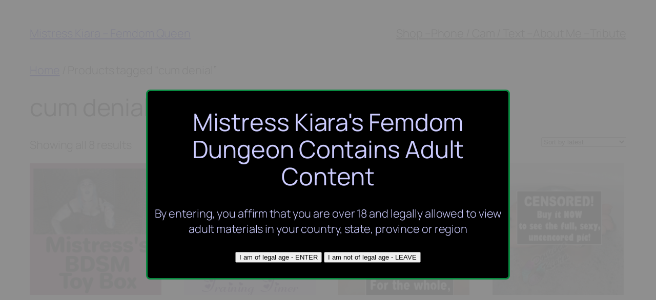

--- FILE ---
content_type: text/html; charset=UTF-8
request_url: https://queenfemdom.com/index.php/product-tag/cum-denial/
body_size: 15244
content:
<!DOCTYPE html>
<html lang="en-US">
<head>
	<meta charset="UTF-8" />
	<meta name="viewport" content="width=device-width, initial-scale=1" />
<meta name='robots' content='max-image-preview:large' />
	<style>img:is([sizes="auto" i], [sizes^="auto," i]) { contain-intrinsic-size: 3000px 1500px }</style>
	<title>cum denial &#8211; Mistress Kiara &#8211; Femdom Queen</title>
<link rel="alternate" type="application/rss+xml" title="Mistress Kiara - Femdom Queen &raquo; Feed" href="https://queenfemdom.com/index.php/feed/" />
<link rel="alternate" type="application/rss+xml" title="Mistress Kiara - Femdom Queen &raquo; Comments Feed" href="https://queenfemdom.com/index.php/comments/feed/" />
<link rel="alternate" type="application/rss+xml" title="Mistress Kiara - Femdom Queen &raquo; cum denial Tag Feed" href="https://queenfemdom.com/index.php/product-tag/cum-denial/feed/" />
<script>
window._wpemojiSettings = {"baseUrl":"https:\/\/s.w.org\/images\/core\/emoji\/16.0.1\/72x72\/","ext":".png","svgUrl":"https:\/\/s.w.org\/images\/core\/emoji\/16.0.1\/svg\/","svgExt":".svg","source":{"concatemoji":"https:\/\/queenfemdom.com\/wp-includes\/js\/wp-emoji-release.min.js?ver=6.8.3"}};
/*! This file is auto-generated */
!function(s,n){var o,i,e;function c(e){try{var t={supportTests:e,timestamp:(new Date).valueOf()};sessionStorage.setItem(o,JSON.stringify(t))}catch(e){}}function p(e,t,n){e.clearRect(0,0,e.canvas.width,e.canvas.height),e.fillText(t,0,0);var t=new Uint32Array(e.getImageData(0,0,e.canvas.width,e.canvas.height).data),a=(e.clearRect(0,0,e.canvas.width,e.canvas.height),e.fillText(n,0,0),new Uint32Array(e.getImageData(0,0,e.canvas.width,e.canvas.height).data));return t.every(function(e,t){return e===a[t]})}function u(e,t){e.clearRect(0,0,e.canvas.width,e.canvas.height),e.fillText(t,0,0);for(var n=e.getImageData(16,16,1,1),a=0;a<n.data.length;a++)if(0!==n.data[a])return!1;return!0}function f(e,t,n,a){switch(t){case"flag":return n(e,"\ud83c\udff3\ufe0f\u200d\u26a7\ufe0f","\ud83c\udff3\ufe0f\u200b\u26a7\ufe0f")?!1:!n(e,"\ud83c\udde8\ud83c\uddf6","\ud83c\udde8\u200b\ud83c\uddf6")&&!n(e,"\ud83c\udff4\udb40\udc67\udb40\udc62\udb40\udc65\udb40\udc6e\udb40\udc67\udb40\udc7f","\ud83c\udff4\u200b\udb40\udc67\u200b\udb40\udc62\u200b\udb40\udc65\u200b\udb40\udc6e\u200b\udb40\udc67\u200b\udb40\udc7f");case"emoji":return!a(e,"\ud83e\udedf")}return!1}function g(e,t,n,a){var r="undefined"!=typeof WorkerGlobalScope&&self instanceof WorkerGlobalScope?new OffscreenCanvas(300,150):s.createElement("canvas"),o=r.getContext("2d",{willReadFrequently:!0}),i=(o.textBaseline="top",o.font="600 32px Arial",{});return e.forEach(function(e){i[e]=t(o,e,n,a)}),i}function t(e){var t=s.createElement("script");t.src=e,t.defer=!0,s.head.appendChild(t)}"undefined"!=typeof Promise&&(o="wpEmojiSettingsSupports",i=["flag","emoji"],n.supports={everything:!0,everythingExceptFlag:!0},e=new Promise(function(e){s.addEventListener("DOMContentLoaded",e,{once:!0})}),new Promise(function(t){var n=function(){try{var e=JSON.parse(sessionStorage.getItem(o));if("object"==typeof e&&"number"==typeof e.timestamp&&(new Date).valueOf()<e.timestamp+604800&&"object"==typeof e.supportTests)return e.supportTests}catch(e){}return null}();if(!n){if("undefined"!=typeof Worker&&"undefined"!=typeof OffscreenCanvas&&"undefined"!=typeof URL&&URL.createObjectURL&&"undefined"!=typeof Blob)try{var e="postMessage("+g.toString()+"("+[JSON.stringify(i),f.toString(),p.toString(),u.toString()].join(",")+"));",a=new Blob([e],{type:"text/javascript"}),r=new Worker(URL.createObjectURL(a),{name:"wpTestEmojiSupports"});return void(r.onmessage=function(e){c(n=e.data),r.terminate(),t(n)})}catch(e){}c(n=g(i,f,p,u))}t(n)}).then(function(e){for(var t in e)n.supports[t]=e[t],n.supports.everything=n.supports.everything&&n.supports[t],"flag"!==t&&(n.supports.everythingExceptFlag=n.supports.everythingExceptFlag&&n.supports[t]);n.supports.everythingExceptFlag=n.supports.everythingExceptFlag&&!n.supports.flag,n.DOMReady=!1,n.readyCallback=function(){n.DOMReady=!0}}).then(function(){return e}).then(function(){var e;n.supports.everything||(n.readyCallback(),(e=n.source||{}).concatemoji?t(e.concatemoji):e.wpemoji&&e.twemoji&&(t(e.twemoji),t(e.wpemoji)))}))}((window,document),window._wpemojiSettings);
</script>
<style id='wp-block-site-title-inline-css'>
.wp-block-site-title{box-sizing:border-box}.wp-block-site-title :where(a){color:inherit;font-family:inherit;font-size:inherit;font-style:inherit;font-weight:inherit;letter-spacing:inherit;line-height:inherit;text-decoration:inherit}
</style>
<style id='wp-block-navigation-link-inline-css'>
.wp-block-navigation .wp-block-navigation-item__label{overflow-wrap:break-word}.wp-block-navigation .wp-block-navigation-item__description{display:none}.link-ui-tools{border-top:1px solid #f0f0f0;padding:8px}.link-ui-block-inserter{padding-top:8px}.link-ui-block-inserter__back{margin-left:8px;text-transform:uppercase}
</style>
<link rel='stylesheet' id='wp-block-navigation-css' href='https://queenfemdom.com/wp-includes/blocks/navigation/style.min.css?ver=6.8.3' media='all' />
<style id='wp-block-group-inline-css'>
.wp-block-group{box-sizing:border-box}:where(.wp-block-group.wp-block-group-is-layout-constrained){position:relative}
</style>
<link rel='stylesheet' id='woocommerce-layout-css' href='https://queenfemdom.com/wp-content/plugins/woocommerce/assets/css/woocommerce-layout.css?ver=9.5.1' media='all' />
<link rel='stylesheet' id='woocommerce-smallscreen-css' href='https://queenfemdom.com/wp-content/plugins/woocommerce/assets/css/woocommerce-smallscreen.css?ver=9.5.1' media='only screen and (max-width: 768px)' />
<link rel='stylesheet' id='woocommerce-general-css' href='https://queenfemdom.com/wp-content/plugins/woocommerce/assets/css/woocommerce.css?ver=9.5.1' media='all' />
<link rel='stylesheet' id='woocommerce-blocktheme-css' href='https://queenfemdom.com/wp-content/plugins/woocommerce/assets/css/woocommerce-blocktheme.css?ver=9.5.1' media='all' />
<style id='woocommerce-inline-inline-css'>
.woocommerce form .form-row .required { visibility: visible; }
.woocommerce form .form-row .required { visibility: visible; }
</style>
<style id='wp-block-site-logo-inline-css'>
.wp-block-site-logo{box-sizing:border-box;line-height:0}.wp-block-site-logo a{display:inline-block;line-height:0}.wp-block-site-logo.is-default-size img{height:auto;width:120px}.wp-block-site-logo img{height:auto;max-width:100%}.wp-block-site-logo a,.wp-block-site-logo img{border-radius:inherit}.wp-block-site-logo.aligncenter{margin-left:auto;margin-right:auto;text-align:center}:root :where(.wp-block-site-logo.is-style-rounded){border-radius:9999px}
</style>
<style id='wp-block-site-tagline-inline-css'>
.wp-block-site-tagline{box-sizing:border-box}
</style>
<style id='wp-block-spacer-inline-css'>
.wp-block-spacer{clear:both}
</style>
<style id='wp-block-columns-inline-css'>
.wp-block-columns{align-items:normal!important;box-sizing:border-box;display:flex;flex-wrap:wrap!important}@media (min-width:782px){.wp-block-columns{flex-wrap:nowrap!important}}.wp-block-columns.are-vertically-aligned-top{align-items:flex-start}.wp-block-columns.are-vertically-aligned-center{align-items:center}.wp-block-columns.are-vertically-aligned-bottom{align-items:flex-end}@media (max-width:781px){.wp-block-columns:not(.is-not-stacked-on-mobile)>.wp-block-column{flex-basis:100%!important}}@media (min-width:782px){.wp-block-columns:not(.is-not-stacked-on-mobile)>.wp-block-column{flex-basis:0;flex-grow:1}.wp-block-columns:not(.is-not-stacked-on-mobile)>.wp-block-column[style*=flex-basis]{flex-grow:0}}.wp-block-columns.is-not-stacked-on-mobile{flex-wrap:nowrap!important}.wp-block-columns.is-not-stacked-on-mobile>.wp-block-column{flex-basis:0;flex-grow:1}.wp-block-columns.is-not-stacked-on-mobile>.wp-block-column[style*=flex-basis]{flex-grow:0}:where(.wp-block-columns){margin-bottom:1.75em}:where(.wp-block-columns.has-background){padding:1.25em 2.375em}.wp-block-column{flex-grow:1;min-width:0;overflow-wrap:break-word;word-break:break-word}.wp-block-column.is-vertically-aligned-top{align-self:flex-start}.wp-block-column.is-vertically-aligned-center{align-self:center}.wp-block-column.is-vertically-aligned-bottom{align-self:flex-end}.wp-block-column.is-vertically-aligned-stretch{align-self:stretch}.wp-block-column.is-vertically-aligned-bottom,.wp-block-column.is-vertically-aligned-center,.wp-block-column.is-vertically-aligned-top{width:100%}
</style>
<style id='wp-block-page-list-inline-css'>
.wp-block-navigation .wp-block-page-list{align-items:var(--navigation-layout-align,initial);background-color:inherit;display:flex;flex-direction:var(--navigation-layout-direction,initial);flex-wrap:var(--navigation-layout-wrap,wrap);justify-content:var(--navigation-layout-justify,initial)}.wp-block-navigation .wp-block-navigation-item{background-color:inherit}.wp-block-page-list{box-sizing:border-box}
</style>
<style id='wp-block-paragraph-inline-css'>
.is-small-text{font-size:.875em}.is-regular-text{font-size:1em}.is-large-text{font-size:2.25em}.is-larger-text{font-size:3em}.has-drop-cap:not(:focus):first-letter{float:left;font-size:8.4em;font-style:normal;font-weight:100;line-height:.68;margin:.05em .1em 0 0;text-transform:uppercase}body.rtl .has-drop-cap:not(:focus):first-letter{float:none;margin-left:.1em}p.has-drop-cap.has-background{overflow:hidden}:root :where(p.has-background){padding:1.25em 2.375em}:where(p.has-text-color:not(.has-link-color)) a{color:inherit}p.has-text-align-left[style*="writing-mode:vertical-lr"],p.has-text-align-right[style*="writing-mode:vertical-rl"]{rotate:180deg}
</style>
<style id='wp-emoji-styles-inline-css'>

	img.wp-smiley, img.emoji {
		display: inline !important;
		border: none !important;
		box-shadow: none !important;
		height: 1em !important;
		width: 1em !important;
		margin: 0 0.07em !important;
		vertical-align: -0.1em !important;
		background: none !important;
		padding: 0 !important;
	}
</style>
<style id='wp-block-library-inline-css'>
:root{--wp-admin-theme-color:#007cba;--wp-admin-theme-color--rgb:0,124,186;--wp-admin-theme-color-darker-10:#006ba1;--wp-admin-theme-color-darker-10--rgb:0,107,161;--wp-admin-theme-color-darker-20:#005a87;--wp-admin-theme-color-darker-20--rgb:0,90,135;--wp-admin-border-width-focus:2px;--wp-block-synced-color:#7a00df;--wp-block-synced-color--rgb:122,0,223;--wp-bound-block-color:var(--wp-block-synced-color)}@media (min-resolution:192dpi){:root{--wp-admin-border-width-focus:1.5px}}.wp-element-button{cursor:pointer}:root{--wp--preset--font-size--normal:16px;--wp--preset--font-size--huge:42px}:root .has-very-light-gray-background-color{background-color:#eee}:root .has-very-dark-gray-background-color{background-color:#313131}:root .has-very-light-gray-color{color:#eee}:root .has-very-dark-gray-color{color:#313131}:root .has-vivid-green-cyan-to-vivid-cyan-blue-gradient-background{background:linear-gradient(135deg,#00d084,#0693e3)}:root .has-purple-crush-gradient-background{background:linear-gradient(135deg,#34e2e4,#4721fb 50%,#ab1dfe)}:root .has-hazy-dawn-gradient-background{background:linear-gradient(135deg,#faaca8,#dad0ec)}:root .has-subdued-olive-gradient-background{background:linear-gradient(135deg,#fafae1,#67a671)}:root .has-atomic-cream-gradient-background{background:linear-gradient(135deg,#fdd79a,#004a59)}:root .has-nightshade-gradient-background{background:linear-gradient(135deg,#330968,#31cdcf)}:root .has-midnight-gradient-background{background:linear-gradient(135deg,#020381,#2874fc)}.has-regular-font-size{font-size:1em}.has-larger-font-size{font-size:2.625em}.has-normal-font-size{font-size:var(--wp--preset--font-size--normal)}.has-huge-font-size{font-size:var(--wp--preset--font-size--huge)}.has-text-align-center{text-align:center}.has-text-align-left{text-align:left}.has-text-align-right{text-align:right}#end-resizable-editor-section{display:none}.aligncenter{clear:both}.items-justified-left{justify-content:flex-start}.items-justified-center{justify-content:center}.items-justified-right{justify-content:flex-end}.items-justified-space-between{justify-content:space-between}.screen-reader-text{border:0;clip-path:inset(50%);height:1px;margin:-1px;overflow:hidden;padding:0;position:absolute;width:1px;word-wrap:normal!important}.screen-reader-text:focus{background-color:#ddd;clip-path:none;color:#444;display:block;font-size:1em;height:auto;left:5px;line-height:normal;padding:15px 23px 14px;text-decoration:none;top:5px;width:auto;z-index:100000}html :where(.has-border-color){border-style:solid}html :where([style*=border-top-color]){border-top-style:solid}html :where([style*=border-right-color]){border-right-style:solid}html :where([style*=border-bottom-color]){border-bottom-style:solid}html :where([style*=border-left-color]){border-left-style:solid}html :where([style*=border-width]){border-style:solid}html :where([style*=border-top-width]){border-top-style:solid}html :where([style*=border-right-width]){border-right-style:solid}html :where([style*=border-bottom-width]){border-bottom-style:solid}html :where([style*=border-left-width]){border-left-style:solid}html :where(img[class*=wp-image-]){height:auto;max-width:100%}:where(figure){margin:0 0 1em}html :where(.is-position-sticky){--wp-admin--admin-bar--position-offset:var(--wp-admin--admin-bar--height,0px)}@media screen and (max-width:600px){html :where(.is-position-sticky){--wp-admin--admin-bar--position-offset:0px}}
</style>
<style id='global-styles-inline-css'>
:root{--wp--preset--aspect-ratio--square: 1;--wp--preset--aspect-ratio--4-3: 4/3;--wp--preset--aspect-ratio--3-4: 3/4;--wp--preset--aspect-ratio--3-2: 3/2;--wp--preset--aspect-ratio--2-3: 2/3;--wp--preset--aspect-ratio--16-9: 16/9;--wp--preset--aspect-ratio--9-16: 9/16;--wp--preset--color--black: #000000;--wp--preset--color--cyan-bluish-gray: #abb8c3;--wp--preset--color--white: #ffffff;--wp--preset--color--pale-pink: #f78da7;--wp--preset--color--vivid-red: #cf2e2e;--wp--preset--color--luminous-vivid-orange: #ff6900;--wp--preset--color--luminous-vivid-amber: #fcb900;--wp--preset--color--light-green-cyan: #7bdcb5;--wp--preset--color--vivid-green-cyan: #00d084;--wp--preset--color--pale-cyan-blue: #8ed1fc;--wp--preset--color--vivid-cyan-blue: #0693e3;--wp--preset--color--vivid-purple: #9b51e0;--wp--preset--color--base: #FFFFFF;--wp--preset--color--contrast: #111111;--wp--preset--color--accent-1: #FFEE58;--wp--preset--color--accent-2: #F6CFF4;--wp--preset--color--accent-3: #503AA8;--wp--preset--color--accent-4: #686868;--wp--preset--color--accent-5: #FBFAF3;--wp--preset--color--accent-6: color-mix(in srgb, currentColor 20%, transparent);--wp--preset--gradient--vivid-cyan-blue-to-vivid-purple: linear-gradient(135deg,rgba(6,147,227,1) 0%,rgb(155,81,224) 100%);--wp--preset--gradient--light-green-cyan-to-vivid-green-cyan: linear-gradient(135deg,rgb(122,220,180) 0%,rgb(0,208,130) 100%);--wp--preset--gradient--luminous-vivid-amber-to-luminous-vivid-orange: linear-gradient(135deg,rgba(252,185,0,1) 0%,rgba(255,105,0,1) 100%);--wp--preset--gradient--luminous-vivid-orange-to-vivid-red: linear-gradient(135deg,rgba(255,105,0,1) 0%,rgb(207,46,46) 100%);--wp--preset--gradient--very-light-gray-to-cyan-bluish-gray: linear-gradient(135deg,rgb(238,238,238) 0%,rgb(169,184,195) 100%);--wp--preset--gradient--cool-to-warm-spectrum: linear-gradient(135deg,rgb(74,234,220) 0%,rgb(151,120,209) 20%,rgb(207,42,186) 40%,rgb(238,44,130) 60%,rgb(251,105,98) 80%,rgb(254,248,76) 100%);--wp--preset--gradient--blush-light-purple: linear-gradient(135deg,rgb(255,206,236) 0%,rgb(152,150,240) 100%);--wp--preset--gradient--blush-bordeaux: linear-gradient(135deg,rgb(254,205,165) 0%,rgb(254,45,45) 50%,rgb(107,0,62) 100%);--wp--preset--gradient--luminous-dusk: linear-gradient(135deg,rgb(255,203,112) 0%,rgb(199,81,192) 50%,rgb(65,88,208) 100%);--wp--preset--gradient--pale-ocean: linear-gradient(135deg,rgb(255,245,203) 0%,rgb(182,227,212) 50%,rgb(51,167,181) 100%);--wp--preset--gradient--electric-grass: linear-gradient(135deg,rgb(202,248,128) 0%,rgb(113,206,126) 100%);--wp--preset--gradient--midnight: linear-gradient(135deg,rgb(2,3,129) 0%,rgb(40,116,252) 100%);--wp--preset--font-size--small: 0.875rem;--wp--preset--font-size--medium: clamp(1rem, 1rem + ((1vw - 0.2rem) * 0.196), 1.125rem);--wp--preset--font-size--large: clamp(1.125rem, 1.125rem + ((1vw - 0.2rem) * 0.392), 1.375rem);--wp--preset--font-size--x-large: clamp(1.75rem, 1.75rem + ((1vw - 0.2rem) * 0.392), 2rem);--wp--preset--font-size--xx-large: clamp(2.15rem, 2.15rem + ((1vw - 0.2rem) * 1.333), 3rem);--wp--preset--font-family--manrope: Manrope, sans-serif;--wp--preset--font-family--fira-code: "Fira Code", monospace;--wp--preset--font-family--inter: "Inter", sans-serif;--wp--preset--font-family--cardo: Cardo;--wp--preset--spacing--20: 10px;--wp--preset--spacing--30: 20px;--wp--preset--spacing--40: 30px;--wp--preset--spacing--50: clamp(30px, 5vw, 50px);--wp--preset--spacing--60: clamp(30px, 7vw, 70px);--wp--preset--spacing--70: clamp(50px, 7vw, 90px);--wp--preset--spacing--80: clamp(70px, 10vw, 140px);--wp--preset--shadow--natural: 6px 6px 9px rgba(0, 0, 0, 0.2);--wp--preset--shadow--deep: 12px 12px 50px rgba(0, 0, 0, 0.4);--wp--preset--shadow--sharp: 6px 6px 0px rgba(0, 0, 0, 0.2);--wp--preset--shadow--outlined: 6px 6px 0px -3px rgba(255, 255, 255, 1), 6px 6px rgba(0, 0, 0, 1);--wp--preset--shadow--crisp: 6px 6px 0px rgba(0, 0, 0, 1);}:root { --wp--style--global--content-size: 645px;--wp--style--global--wide-size: 1340px; }:where(body) { margin: 0; }.wp-site-blocks { padding-top: var(--wp--style--root--padding-top); padding-bottom: var(--wp--style--root--padding-bottom); }.has-global-padding { padding-right: var(--wp--style--root--padding-right); padding-left: var(--wp--style--root--padding-left); }.has-global-padding > .alignfull { margin-right: calc(var(--wp--style--root--padding-right) * -1); margin-left: calc(var(--wp--style--root--padding-left) * -1); }.has-global-padding :where(:not(.alignfull.is-layout-flow) > .has-global-padding:not(.wp-block-block, .alignfull)) { padding-right: 0; padding-left: 0; }.has-global-padding :where(:not(.alignfull.is-layout-flow) > .has-global-padding:not(.wp-block-block, .alignfull)) > .alignfull { margin-left: 0; margin-right: 0; }.wp-site-blocks > .alignleft { float: left; margin-right: 2em; }.wp-site-blocks > .alignright { float: right; margin-left: 2em; }.wp-site-blocks > .aligncenter { justify-content: center; margin-left: auto; margin-right: auto; }:where(.wp-site-blocks) > * { margin-block-start: 1.2rem; margin-block-end: 0; }:where(.wp-site-blocks) > :first-child { margin-block-start: 0; }:where(.wp-site-blocks) > :last-child { margin-block-end: 0; }:root { --wp--style--block-gap: 1.2rem; }:root :where(.is-layout-flow) > :first-child{margin-block-start: 0;}:root :where(.is-layout-flow) > :last-child{margin-block-end: 0;}:root :where(.is-layout-flow) > *{margin-block-start: 1.2rem;margin-block-end: 0;}:root :where(.is-layout-constrained) > :first-child{margin-block-start: 0;}:root :where(.is-layout-constrained) > :last-child{margin-block-end: 0;}:root :where(.is-layout-constrained) > *{margin-block-start: 1.2rem;margin-block-end: 0;}:root :where(.is-layout-flex){gap: 1.2rem;}:root :where(.is-layout-grid){gap: 1.2rem;}.is-layout-flow > .alignleft{float: left;margin-inline-start: 0;margin-inline-end: 2em;}.is-layout-flow > .alignright{float: right;margin-inline-start: 2em;margin-inline-end: 0;}.is-layout-flow > .aligncenter{margin-left: auto !important;margin-right: auto !important;}.is-layout-constrained > .alignleft{float: left;margin-inline-start: 0;margin-inline-end: 2em;}.is-layout-constrained > .alignright{float: right;margin-inline-start: 2em;margin-inline-end: 0;}.is-layout-constrained > .aligncenter{margin-left: auto !important;margin-right: auto !important;}.is-layout-constrained > :where(:not(.alignleft):not(.alignright):not(.alignfull)){max-width: var(--wp--style--global--content-size);margin-left: auto !important;margin-right: auto !important;}.is-layout-constrained > .alignwide{max-width: var(--wp--style--global--wide-size);}body .is-layout-flex{display: flex;}.is-layout-flex{flex-wrap: wrap;align-items: center;}.is-layout-flex > :is(*, div){margin: 0;}body .is-layout-grid{display: grid;}.is-layout-grid > :is(*, div){margin: 0;}body{background-color: var(--wp--preset--color--base);color: var(--wp--preset--color--contrast);font-family: var(--wp--preset--font-family--manrope);font-size: var(--wp--preset--font-size--large);font-weight: 300;letter-spacing: -0.1px;line-height: 1.4;--wp--style--root--padding-top: 0px;--wp--style--root--padding-right: var(--wp--preset--spacing--50);--wp--style--root--padding-bottom: 0px;--wp--style--root--padding-left: var(--wp--preset--spacing--50);}a:where(:not(.wp-element-button)){color: currentColor;text-decoration: underline;}:root :where(a:where(:not(.wp-element-button)):hover){text-decoration: none;}h1, h2, h3, h4, h5, h6{font-weight: 400;letter-spacing: -0.1px;line-height: 1.125;}h1{font-size: var(--wp--preset--font-size--xx-large);}h2{font-size: var(--wp--preset--font-size--x-large);}h3{font-size: var(--wp--preset--font-size--large);}h4{font-size: var(--wp--preset--font-size--medium);}h5{font-size: var(--wp--preset--font-size--small);letter-spacing: 0.5px;}h6{font-size: var(--wp--preset--font-size--small);font-weight: 700;letter-spacing: 1.4px;text-transform: uppercase;}:root :where(.wp-element-button, .wp-block-button__link){background-color: var(--wp--preset--color--contrast);border-width: 0;color: var(--wp--preset--color--base);font-family: inherit;font-size: var(--wp--preset--font-size--medium);line-height: inherit;padding-top: 1rem;padding-right: 2.25rem;padding-bottom: 1rem;padding-left: 2.25rem;text-decoration: none;}:root :where(.wp-element-button:hover, .wp-block-button__link:hover){background-color: color-mix(in srgb, var(--wp--preset--color--contrast) 85%, transparent);border-color: transparent;color: var(--wp--preset--color--base);}:root :where(.wp-element-button:focus, .wp-block-button__link:focus){outline-color: var(--wp--preset--color--accent-4);outline-offset: 2px;}:root :where(.wp-element-caption, .wp-block-audio figcaption, .wp-block-embed figcaption, .wp-block-gallery figcaption, .wp-block-image figcaption, .wp-block-table figcaption, .wp-block-video figcaption){font-size: var(--wp--preset--font-size--small);line-height: 1.4;}.has-black-color{color: var(--wp--preset--color--black) !important;}.has-cyan-bluish-gray-color{color: var(--wp--preset--color--cyan-bluish-gray) !important;}.has-white-color{color: var(--wp--preset--color--white) !important;}.has-pale-pink-color{color: var(--wp--preset--color--pale-pink) !important;}.has-vivid-red-color{color: var(--wp--preset--color--vivid-red) !important;}.has-luminous-vivid-orange-color{color: var(--wp--preset--color--luminous-vivid-orange) !important;}.has-luminous-vivid-amber-color{color: var(--wp--preset--color--luminous-vivid-amber) !important;}.has-light-green-cyan-color{color: var(--wp--preset--color--light-green-cyan) !important;}.has-vivid-green-cyan-color{color: var(--wp--preset--color--vivid-green-cyan) !important;}.has-pale-cyan-blue-color{color: var(--wp--preset--color--pale-cyan-blue) !important;}.has-vivid-cyan-blue-color{color: var(--wp--preset--color--vivid-cyan-blue) !important;}.has-vivid-purple-color{color: var(--wp--preset--color--vivid-purple) !important;}.has-base-color{color: var(--wp--preset--color--base) !important;}.has-contrast-color{color: var(--wp--preset--color--contrast) !important;}.has-accent-1-color{color: var(--wp--preset--color--accent-1) !important;}.has-accent-2-color{color: var(--wp--preset--color--accent-2) !important;}.has-accent-3-color{color: var(--wp--preset--color--accent-3) !important;}.has-accent-4-color{color: var(--wp--preset--color--accent-4) !important;}.has-accent-5-color{color: var(--wp--preset--color--accent-5) !important;}.has-accent-6-color{color: var(--wp--preset--color--accent-6) !important;}.has-black-background-color{background-color: var(--wp--preset--color--black) !important;}.has-cyan-bluish-gray-background-color{background-color: var(--wp--preset--color--cyan-bluish-gray) !important;}.has-white-background-color{background-color: var(--wp--preset--color--white) !important;}.has-pale-pink-background-color{background-color: var(--wp--preset--color--pale-pink) !important;}.has-vivid-red-background-color{background-color: var(--wp--preset--color--vivid-red) !important;}.has-luminous-vivid-orange-background-color{background-color: var(--wp--preset--color--luminous-vivid-orange) !important;}.has-luminous-vivid-amber-background-color{background-color: var(--wp--preset--color--luminous-vivid-amber) !important;}.has-light-green-cyan-background-color{background-color: var(--wp--preset--color--light-green-cyan) !important;}.has-vivid-green-cyan-background-color{background-color: var(--wp--preset--color--vivid-green-cyan) !important;}.has-pale-cyan-blue-background-color{background-color: var(--wp--preset--color--pale-cyan-blue) !important;}.has-vivid-cyan-blue-background-color{background-color: var(--wp--preset--color--vivid-cyan-blue) !important;}.has-vivid-purple-background-color{background-color: var(--wp--preset--color--vivid-purple) !important;}.has-base-background-color{background-color: var(--wp--preset--color--base) !important;}.has-contrast-background-color{background-color: var(--wp--preset--color--contrast) !important;}.has-accent-1-background-color{background-color: var(--wp--preset--color--accent-1) !important;}.has-accent-2-background-color{background-color: var(--wp--preset--color--accent-2) !important;}.has-accent-3-background-color{background-color: var(--wp--preset--color--accent-3) !important;}.has-accent-4-background-color{background-color: var(--wp--preset--color--accent-4) !important;}.has-accent-5-background-color{background-color: var(--wp--preset--color--accent-5) !important;}.has-accent-6-background-color{background-color: var(--wp--preset--color--accent-6) !important;}.has-black-border-color{border-color: var(--wp--preset--color--black) !important;}.has-cyan-bluish-gray-border-color{border-color: var(--wp--preset--color--cyan-bluish-gray) !important;}.has-white-border-color{border-color: var(--wp--preset--color--white) !important;}.has-pale-pink-border-color{border-color: var(--wp--preset--color--pale-pink) !important;}.has-vivid-red-border-color{border-color: var(--wp--preset--color--vivid-red) !important;}.has-luminous-vivid-orange-border-color{border-color: var(--wp--preset--color--luminous-vivid-orange) !important;}.has-luminous-vivid-amber-border-color{border-color: var(--wp--preset--color--luminous-vivid-amber) !important;}.has-light-green-cyan-border-color{border-color: var(--wp--preset--color--light-green-cyan) !important;}.has-vivid-green-cyan-border-color{border-color: var(--wp--preset--color--vivid-green-cyan) !important;}.has-pale-cyan-blue-border-color{border-color: var(--wp--preset--color--pale-cyan-blue) !important;}.has-vivid-cyan-blue-border-color{border-color: var(--wp--preset--color--vivid-cyan-blue) !important;}.has-vivid-purple-border-color{border-color: var(--wp--preset--color--vivid-purple) !important;}.has-base-border-color{border-color: var(--wp--preset--color--base) !important;}.has-contrast-border-color{border-color: var(--wp--preset--color--contrast) !important;}.has-accent-1-border-color{border-color: var(--wp--preset--color--accent-1) !important;}.has-accent-2-border-color{border-color: var(--wp--preset--color--accent-2) !important;}.has-accent-3-border-color{border-color: var(--wp--preset--color--accent-3) !important;}.has-accent-4-border-color{border-color: var(--wp--preset--color--accent-4) !important;}.has-accent-5-border-color{border-color: var(--wp--preset--color--accent-5) !important;}.has-accent-6-border-color{border-color: var(--wp--preset--color--accent-6) !important;}.has-vivid-cyan-blue-to-vivid-purple-gradient-background{background: var(--wp--preset--gradient--vivid-cyan-blue-to-vivid-purple) !important;}.has-light-green-cyan-to-vivid-green-cyan-gradient-background{background: var(--wp--preset--gradient--light-green-cyan-to-vivid-green-cyan) !important;}.has-luminous-vivid-amber-to-luminous-vivid-orange-gradient-background{background: var(--wp--preset--gradient--luminous-vivid-amber-to-luminous-vivid-orange) !important;}.has-luminous-vivid-orange-to-vivid-red-gradient-background{background: var(--wp--preset--gradient--luminous-vivid-orange-to-vivid-red) !important;}.has-very-light-gray-to-cyan-bluish-gray-gradient-background{background: var(--wp--preset--gradient--very-light-gray-to-cyan-bluish-gray) !important;}.has-cool-to-warm-spectrum-gradient-background{background: var(--wp--preset--gradient--cool-to-warm-spectrum) !important;}.has-blush-light-purple-gradient-background{background: var(--wp--preset--gradient--blush-light-purple) !important;}.has-blush-bordeaux-gradient-background{background: var(--wp--preset--gradient--blush-bordeaux) !important;}.has-luminous-dusk-gradient-background{background: var(--wp--preset--gradient--luminous-dusk) !important;}.has-pale-ocean-gradient-background{background: var(--wp--preset--gradient--pale-ocean) !important;}.has-electric-grass-gradient-background{background: var(--wp--preset--gradient--electric-grass) !important;}.has-midnight-gradient-background{background: var(--wp--preset--gradient--midnight) !important;}.has-small-font-size{font-size: var(--wp--preset--font-size--small) !important;}.has-medium-font-size{font-size: var(--wp--preset--font-size--medium) !important;}.has-large-font-size{font-size: var(--wp--preset--font-size--large) !important;}.has-x-large-font-size{font-size: var(--wp--preset--font-size--x-large) !important;}.has-xx-large-font-size{font-size: var(--wp--preset--font-size--xx-large) !important;}.has-manrope-font-family{font-family: var(--wp--preset--font-family--manrope) !important;}.has-fira-code-font-family{font-family: var(--wp--preset--font-family--fira-code) !important;}.has-inter-font-family{font-family: var(--wp--preset--font-family--inter) !important;}.has-cardo-font-family{font-family: var(--wp--preset--font-family--cardo) !important;}
:root :where(.wp-block-columns-is-layout-flow) > :first-child{margin-block-start: 0;}:root :where(.wp-block-columns-is-layout-flow) > :last-child{margin-block-end: 0;}:root :where(.wp-block-columns-is-layout-flow) > *{margin-block-start: var(--wp--preset--spacing--50);margin-block-end: 0;}:root :where(.wp-block-columns-is-layout-constrained) > :first-child{margin-block-start: 0;}:root :where(.wp-block-columns-is-layout-constrained) > :last-child{margin-block-end: 0;}:root :where(.wp-block-columns-is-layout-constrained) > *{margin-block-start: var(--wp--preset--spacing--50);margin-block-end: 0;}:root :where(.wp-block-columns-is-layout-flex){gap: var(--wp--preset--spacing--50);}:root :where(.wp-block-columns-is-layout-grid){gap: var(--wp--preset--spacing--50);}
:root :where(.wp-block-site-tagline){font-size: var(--wp--preset--font-size--medium);}
:root :where(.wp-block-site-title){font-weight: 700;letter-spacing: -.5px;}
:root :where(.wp-block-site-title a:where(:not(.wp-element-button))){text-decoration: none;}
:root :where(.wp-block-site-title a:where(:not(.wp-element-button)):hover){text-decoration: underline;}
:root :where(.wp-block-navigation){font-size: var(--wp--preset--font-size--medium);}
:root :where(.wp-block-navigation a:where(:not(.wp-element-button))){text-decoration: none;}
:root :where(.wp-block-navigation a:where(:not(.wp-element-button)):hover){text-decoration: underline;}
</style>
<style id='core-block-supports-inline-css'>
.wp-container-core-navigation-is-layout-fc306653{justify-content:flex-end;}.wp-container-core-group-is-layout-f4c28e8b{flex-wrap:nowrap;gap:var(--wp--preset--spacing--10);justify-content:flex-end;}.wp-container-core-group-is-layout-8165f36a{flex-wrap:nowrap;justify-content:space-between;}.wp-container-core-columns-is-layout-28f84493{flex-wrap:nowrap;}.wp-container-core-group-is-layout-570722b2{gap:var(--wp--preset--spacing--80);justify-content:space-between;align-items:flex-start;}.wp-container-core-group-is-layout-e5edad21{justify-content:space-between;align-items:flex-start;}.wp-container-core-group-is-layout-91e87306{gap:var(--wp--preset--spacing--20);justify-content:space-between;}
</style>
<style id='wp-block-template-skip-link-inline-css'>

		.skip-link.screen-reader-text {
			border: 0;
			clip-path: inset(50%);
			height: 1px;
			margin: -1px;
			overflow: hidden;
			padding: 0;
			position: absolute !important;
			width: 1px;
			word-wrap: normal !important;
		}

		.skip-link.screen-reader-text:focus {
			background-color: #eee;
			clip-path: none;
			color: #444;
			display: block;
			font-size: 1em;
			height: auto;
			left: 5px;
			line-height: normal;
			padding: 15px 23px 14px;
			text-decoration: none;
			top: 5px;
			width: auto;
			z-index: 100000;
		}
</style>
<link rel='stylesheet' id='twentytwentyfive-style-css' href='https://queenfemdom.com/wp-content/themes/twentytwentyfive/style.css?ver=1.2' media='all' />
<script src="https://queenfemdom.com/wp-includes/js/jquery/jquery.min.js?ver=3.7.1" id="jquery-core-js"></script>
<script src="https://queenfemdom.com/wp-includes/js/jquery/jquery-migrate.min.js?ver=3.4.1" id="jquery-migrate-js"></script>
<script src="https://queenfemdom.com/wp-content/plugins/woocommerce/assets/js/jquery-blockui/jquery.blockUI.min.js?ver=2.7.0-wc.9.5.1" id="jquery-blockui-js" defer data-wp-strategy="defer"></script>
<script src="https://queenfemdom.com/wp-content/plugins/woocommerce/assets/js/js-cookie/js.cookie.min.js?ver=2.1.4-wc.9.5.1" id="js-cookie-js" defer data-wp-strategy="defer"></script>
<script id="woocommerce-js-extra">
var woocommerce_params = {"ajax_url":"\/wp-admin\/admin-ajax.php","wc_ajax_url":"\/?wc-ajax=%%endpoint%%"};
</script>
<script src="https://queenfemdom.com/wp-content/plugins/woocommerce/assets/js/frontend/woocommerce.min.js?ver=9.5.1" id="woocommerce-js" defer data-wp-strategy="defer"></script>
<script src="https://queenfemdom.com/wp-content/plugins/itro-popup/scripts/itro-scripts.js?ver=6.8.3" id="itro-scripts-js"></script>
<link rel="https://api.w.org/" href="https://queenfemdom.com/index.php/wp-json/" /><link rel="alternate" title="JSON" type="application/json" href="https://queenfemdom.com/index.php/wp-json/wp/v2/product_tag/193" /><link rel="EditURI" type="application/rsd+xml" title="RSD" href="https://queenfemdom.com/xmlrpc.php?rsd" />
<meta name="generator" content="WordPress 6.8.3" />
<meta name="generator" content="WooCommerce 9.5.1" />
<script type="importmap" id="wp-importmap">
{"imports":{"@wordpress\/interactivity":"https:\/\/queenfemdom.com\/wp-includes\/js\/dist\/script-modules\/interactivity\/index.min.js?ver=55aebb6e0a16726baffb"}}
</script>
<script type="module" src="https://queenfemdom.com/wp-includes/js/dist/script-modules/block-library/navigation/view.min.js?ver=61572d447d60c0aa5240" id="@wordpress/block-library/navigation/view-js-module"></script>
<link rel="modulepreload" href="https://queenfemdom.com/wp-includes/js/dist/script-modules/interactivity/index.min.js?ver=55aebb6e0a16726baffb" id="@wordpress/interactivity-js-modulepreload">	<noscript><style>.woocommerce-product-gallery{ opacity: 1 !important; }</style></noscript>
	<style class='wp-fonts-local'>
@font-face{font-family:Manrope;font-style:normal;font-weight:200 800;font-display:fallback;src:url('https://queenfemdom.com/wp-content/themes/twentytwentyfive/assets/fonts/manrope/Manrope-VariableFont_wght.woff2') format('woff2');}
@font-face{font-family:"Fira Code";font-style:normal;font-weight:300 700;font-display:fallback;src:url('https://queenfemdom.com/wp-content/themes/twentytwentyfive/assets/fonts/fira-code/FiraCode-VariableFont_wght.woff2') format('woff2');}
@font-face{font-family:Inter;font-style:normal;font-weight:300 900;font-display:fallback;src:url('https://queenfemdom.com/wp-content/plugins/woocommerce/assets/fonts/Inter-VariableFont_slnt,wght.woff2') format('woff2');font-stretch:normal;}
@font-face{font-family:Cardo;font-style:normal;font-weight:400;font-display:fallback;src:url('https://queenfemdom.com/wp-content/plugins/woocommerce/assets/fonts/cardo_normal_400.woff2') format('woff2');}
</style>
</head>

<body class="archive tax-product_tag term-cum-denial term-193 wp-embed-responsive wp-theme-twentytwentyfive theme-twentytwentyfive woocommerce woocommerce-page woocommerce-uses-block-theme woocommerce-block-theme-has-button-styles woocommerce-no-js">

<div class="wp-site-blocks"><header class="wp-block-template-part"><div class="wp-block-group alignfull is-layout-flow wp-block-group-is-layout-flow">
	<div class="wp-block-group has-global-padding is-layout-constrained wp-block-group-is-layout-constrained">
		<div class="wp-block-group alignwide is-content-justification-space-between is-nowrap is-layout-flex wp-container-core-group-is-layout-8165f36a wp-block-group-is-layout-flex" style="padding-top:var(--wp--preset--spacing--30);padding-bottom:var(--wp--preset--spacing--30)">
			<p class="wp-block-site-title"><a href="https://queenfemdom.com" target="_self" rel="home">Mistress Kiara &#8211; Femdom Queen</a></p>
			<div class="wp-block-group is-content-justification-right is-nowrap is-layout-flex wp-container-core-group-is-layout-f4c28e8b wp-block-group-is-layout-flex">
				<nav class="is-responsive items-justified-right wp-block-navigation is-content-justification-right is-layout-flex wp-container-core-navigation-is-layout-fc306653 wp-block-navigation-is-layout-flex" 
		 data-wp-interactive="core/navigation" data-wp-context='{"overlayOpenedBy":{"click":false,"hover":false,"focus":false},"type":"overlay","roleAttribute":"","ariaLabel":"Menu"}'><button aria-haspopup="dialog" aria-label="Open menu" class="wp-block-navigation__responsive-container-open" 
				data-wp-on-async--click="actions.openMenuOnClick"
				data-wp-on--keydown="actions.handleMenuKeydown"
			><svg width="24" height="24" xmlns="http://www.w3.org/2000/svg" viewBox="0 0 24 24" aria-hidden="true" focusable="false"><rect x="4" y="7.5" width="16" height="1.5" /><rect x="4" y="15" width="16" height="1.5" /></svg></button>
				<div class="wp-block-navigation__responsive-container  has-text-color has-contrast-color has-background has-base-background-color"  id="modal-1" 
				data-wp-class--has-modal-open="state.isMenuOpen"
				data-wp-class--is-menu-open="state.isMenuOpen"
				data-wp-watch="callbacks.initMenu"
				data-wp-on--keydown="actions.handleMenuKeydown"
				data-wp-on-async--focusout="actions.handleMenuFocusout"
				tabindex="-1"
			>
					<div class="wp-block-navigation__responsive-close" tabindex="-1">
						<div class="wp-block-navigation__responsive-dialog" 
				data-wp-bind--aria-modal="state.ariaModal"
				data-wp-bind--aria-label="state.ariaLabel"
				data-wp-bind--role="state.roleAttribute"
			>
							<button aria-label="Close menu" class="wp-block-navigation__responsive-container-close" 
				data-wp-on-async--click="actions.closeMenuOnClick"
			><svg xmlns="http://www.w3.org/2000/svg" viewBox="0 0 24 24" width="24" height="24" aria-hidden="true" focusable="false"><path d="m13.06 12 6.47-6.47-1.06-1.06L12 10.94 5.53 4.47 4.47 5.53 10.94 12l-6.47 6.47 1.06 1.06L12 13.06l6.47 6.47 1.06-1.06L13.06 12Z"></path></svg></button>
							<div class="wp-block-navigation__responsive-container-content" 
				data-wp-watch="callbacks.focusFirstElement"
			 id="modal-1-content">
								<ul class="wp-block-navigation__container is-responsive items-justified-right wp-block-navigation"><li class=" wp-block-navigation-item  menu-item menu-item-type-post_type menu-item-object-page menu-item-home current-menu-item page_item page-item-48 current_page_item wp-block-navigation-link"><a class="wp-block-navigation-item__content"  href="https://queenfemdom.com/" title=""><span class="wp-block-navigation-item__label">Shop &#8211;</span></a></li><li class=" wp-block-navigation-item  menu-item menu-item-type-post_type menu-item-object-page wp-block-navigation-link"><a class="wp-block-navigation-item__content"  href="https://queenfemdom.com/index.php/serve-femdom-mistress-kiara/" title=""><span class="wp-block-navigation-item__label">Phone / Cam / Text &#8211;</span></a></li><li class=" wp-block-navigation-item  menu-item menu-item-type-post_type menu-item-object-page wp-block-navigation-link"><a class="wp-block-navigation-item__content"  href="https://queenfemdom.com/index.php/femdom-queen-mistress-kiara/" title=""><span class="wp-block-navigation-item__label">About Me &#8211;</span></a></li><li class=" wp-block-navigation-item  menu-item menu-item-type-post_type menu-item-object-page wp-block-navigation-link"><a class="wp-block-navigation-item__content"  href="https://queenfemdom.com/index.php/tribute-femdom-queen-mistress-kiara/" title=""><span class="wp-block-navigation-item__label">Tribute</span></a></li></ul>
							</div>
						</div>
					</div>
				</div></nav>
			</div>
		</div>
	</div>
</div></header><main class="wp-block-group has-global-padding is-layout-constrained wp-block-group-is-layout-constrained"><div data-block-name="woocommerce/legacy-template" data-template="taxonomy-product_tag" id="primary" class="content-area alignwide"><main id="main" class="site-main" role="main"><nav class="woocommerce-breadcrumb" aria-label="Breadcrumb"><a href="https://queenfemdom.com">Home</a>&nbsp;&#47;&nbsp;Products tagged &ldquo;cum denial&rdquo;</nav>		<header class="woocommerce-products-header">
							<h1 class="woocommerce-products-header__title page-title">
					cum denial				</h1>
						</header>
		<div class="woocommerce-notices-wrapper"></div><p class="woocommerce-result-count" role="alert" aria-relevant="all" data-is-sorted-by="true">
	Showing all 8 results<span class="screen-reader-text">Sorted by latest</span></p>
<form class="woocommerce-ordering" method="get">
	<select name="orderby" class="orderby" aria-label="Shop order">
					<option value="popularity" >Sort by popularity</option>
					<option value="date"  selected='selected'>Sort by latest</option>
					<option value="price" >Sort by price: low to high</option>
					<option value="price-desc" >Sort by price: high to low</option>
			</select>
	<input type="hidden" name="paged" value="1" />
	</form>
<ul class="products columns-4">
<li class="product type-product post-698 status-publish first instock product_cat-anal-training product_cat-breast-worship product_cat-cbt-ballbusting product_cat-clips product_cat-forced-gay-bi-training product_cat-humiliation product_cat-sph-small-penis-humiliation product_tag-anal product_tag-anal-punishment product_tag-anal-training product_tag-ass product_tag-ass-play product_tag-ass-stretching product_tag-ball-busting product_tag-bdsm product_tag-boss-bitch product_tag-brat product_tag-bratty-princess product_tag-c4s product_tag-cbt product_tag-chastity product_tag-chastity-belt product_tag-chastity-device product_tag-clip product_tag-clips product_tag-clips-for-sale product_tag-clips4sale product_tag-cock-and-ball-torture product_tag-cock-control product_tag-cock-torture product_tag-corset product_tag-corset-fetish product_tag-cum-denial product_tag-degradation product_tag-diva product_tag-domina product_tag-domina-kiara product_tag-dominakiara product_tag-domination product_tag-dominatrix product_tag-domme product_tag-femdom product_tag-femdom-clips product_tag-femdom-queen product_tag-femdom-religion product_tag-femdomme product_tag-fetish product_tag-fetish-clips product_tag-fetish-domina product_tag-flog product_tag-flogger product_tag-forced-bi product_tag-forced-cock-sucking product_tag-forced-cocksucking product_tag-forced-gay product_tag-gay product_tag-goddess product_tag-goddess-worship product_tag-good-boy product_tag-humiliation product_tag-humiliatrix product_tag-impact-play product_tag-intelligent-domme product_tag-iwantclips product_tag-key-holder product_tag-key-holding product_tag-keyholder product_tag-keyholding product_tag-manipulation product_tag-manipulatrix product_tag-micropenis product_tag-mistress product_tag-mistress-boss product_tag-obey product_tag-orgasm-denial product_tag-orgasm-humiliation product_tag-paddlng product_tag-pain product_tag-pain-play product_tag-penis-humiliation product_tag-pindick product_tag-premature-ejaculation product_tag-real-time product_tag-real-time-dominatrix product_tag-real-time-femdom product_tag-real-time-mistress product_tag-real-time-sessions product_tag-sessions product_tag-slave product_tag-small-penis product_tag-small-penis-humiliation product_tag-sph product_tag-strong-mistress product_tag-sub product_tag-submissive product_tag-surrender product_tag-tease product_tag-tease-and-denial product_tag-teasing product_tag-tiny-dick product_tag-video product_tag-videos has-post-thumbnail shipping-taxable product-type-simple">
	<a href="https://queenfemdom.com/index.php/product/clip-mistress-kiaras-bdsm-toy-box/" class="woocommerce-LoopProduct-link woocommerce-loop-product__link"><img width="250" height="250" src="https://queenfemdom.com/wp-content/uploads/2022/02/toys.gif" class="attachment-woocommerce_thumbnail size-woocommerce_thumbnail" alt="Femdom Mistress Kiara Clip BDSM Toys" decoding="async" fetchpriority="high" /><h2 class="woocommerce-loop-product__title">Clip &#8211; Mistress Kiara&#8217;s BDSM Toy Box</h2>
	<span class="price"><span class="woocommerce-Price-amount amount"><bdi><span class="woocommerce-Price-currencySymbol">&#36;</span>10.99</bdi></span></span>
</a><a href="https://queenfemdom.com/index.php/product/clip-mistress-kiaras-bdsm-toy-box/" aria-describedby="woocommerce_loop_add_to_cart_link_describedby_698" data-quantity="1" class="button wp-element-button product_type_simple" data-product_id="698" data-product_sku="" aria-label="Read more about &ldquo;Clip - Mistress Kiara&#039;s BDSM Toy Box&rdquo;" rel="nofollow" data-success_message="">Read more</a>	<span id="woocommerce_loop_add_to_cart_link_describedby_698" class="screen-reader-text">
			</span>
</li>
<li class="product type-product post-654 status-publish instock product_cat-clips product_cat-humiliation product_cat-sph-small-penis-humiliation product_tag-ass product_tag-ass-fetish product_tag-ass-worship product_tag-bbw-ass product_tag-bdsm product_tag-bitch product_tag-boob-worship product_tag-boobs product_tag-boobs-worship product_tag-boss-bitch product_tag-brat product_tag-bratty-princess product_tag-breast product_tag-breast-worship product_tag-c4s product_tag-chastity product_tag-chastity-belt product_tag-chastity-device product_tag-clip product_tag-clips product_tag-clips-for-sale product_tag-clips4sale product_tag-cock-control product_tag-condom product_tag-cum-denial product_tag-curves product_tag-curvy product_tag-degradation product_tag-diva product_tag-domina product_tag-domina-kiara product_tag-dominakiara product_tag-domination product_tag-dominatrix product_tag-domme product_tag-femdom product_tag-femdom-clips product_tag-femdom-queen product_tag-femdom-religion product_tag-femdomme product_tag-fetish product_tag-fetish-clips product_tag-fetish-domina product_tag-goddess product_tag-goddess-worship product_tag-good-boy product_tag-huge-ass product_tag-humiliation product_tag-humiliatrix product_tag-intelligent-domme product_tag-iwantclips product_tag-jack-off-instructions product_tag-jackoff-instructions product_tag-jerk-off-instructions product_tag-jerkoff-instructions product_tag-joi product_tag-juicy product_tag-key-holder product_tag-key-holding product_tag-keyholder product_tag-keyholding product_tag-manipulation product_tag-manipulatrix product_tag-micropenis product_tag-mistress product_tag-mistress-boss product_tag-obey product_tag-orgasm-denial product_tag-orgasm-humiliation product_tag-pe product_tag-pe-humiliation product_tag-penis-humiliation product_tag-pindick product_tag-premature-ejaculation product_tag-premature-ejaculation-humiliation product_tag-premature-ejaculator product_tag-premature-ejaculator-humiliation product_tag-sessions product_tag-slave product_tag-small-penis product_tag-small-penis-humiliation product_tag-sph product_tag-sub product_tag-submissive product_tag-surrender product_tag-tease product_tag-tease-and-denial product_tag-teasing product_tag-thic product_tag-thicc product_tag-tiny-dick product_tag-tit-tease product_tag-tit-worship product_tag-tits product_tag-tits-worship product_tag-video product_tag-videos has-post-thumbnail shipping-taxable product-type-simple">
	<a href="https://queenfemdom.com/index.php/product/clip-timed-premature-ejaculator-training-with-chastity/" class="woocommerce-LoopProduct-link woocommerce-loop-product__link"><img width="250" height="250" src="https://queenfemdom.com/wp-content/uploads/2021/06/petimer.gif" class="attachment-woocommerce_thumbnail size-woocommerce_thumbnail" alt="premature ejaculation training timer chastity clip" decoding="async" /><h2 class="woocommerce-loop-product__title">Clip &#8211; Timed Premature Ejaculator Training With Chastity</h2>
	<span class="price"><span class="woocommerce-Price-amount amount"><bdi><span class="woocommerce-Price-currencySymbol">&#36;</span>9.99</bdi></span></span>
</a><a href="https://queenfemdom.com/index.php/product/clip-timed-premature-ejaculator-training-with-chastity/" aria-describedby="woocommerce_loop_add_to_cart_link_describedby_654" data-quantity="1" class="button wp-element-button product_type_simple" data-product_id="654" data-product_sku="" aria-label="Read more about &ldquo;Clip - Timed Premature Ejaculator Training With Chastity&rdquo;" rel="nofollow" data-success_message="">Read more</a>	<span id="woocommerce_loop_add_to_cart_link_describedby_654" class="screen-reader-text">
			</span>
</li>
<li class="product type-product post-604 status-publish instock product_cat-feet product_cat-humiliation product_cat-nudes product_cat-picture-packs product_tag-bare-feet product_tag-bare-foot product_tag-barefeet product_tag-barefoot product_tag-bdsm product_tag-boss-bitch product_tag-brat product_tag-bratty-princess product_tag-chastity product_tag-chastity-belt product_tag-chastity-device product_tag-cock-control product_tag-cum-denial product_tag-degradation product_tag-diva product_tag-domina product_tag-domina-kiara product_tag-dominakiara product_tag-domination product_tag-dominatrix product_tag-domme product_tag-feet product_tag-feet-fetish product_tag-femdom product_tag-femdom-queen product_tag-femdom-religion product_tag-femdomme product_tag-feminization product_tag-fetish product_tag-fetish-domina product_tag-foot product_tag-foot-fetish product_tag-foot-job product_tag-foot-worship product_tag-footjob product_tag-forced-foot-worship product_tag-goddess product_tag-goddess-worship product_tag-good-boy product_tag-humiliation product_tag-humiliatrix product_tag-hypnosis product_tag-intelligent-domme product_tag-loser product_tag-manipulation product_tag-manipulatrix product_tag-mistress product_tag-mistress-boss product_tag-obey product_tag-orgasm-denial product_tag-orgasm-humiliation product_tag-pedi product_tag-pedicure product_tag-pedicures product_tag-slave product_tag-sub product_tag-submissive product_tag-surrender product_tag-toe product_tag-toe-fetish product_tag-toenail product_tag-toenails product_tag-toes has-post-thumbnail shipping-taxable product-type-simple">
	<a href="https://queenfemdom.com/index.php/product/pic-bare-feet-and-a-glimpse-of-pubes-in-the-bubble-bath/" class="woocommerce-LoopProduct-link woocommerce-loop-product__link"><img width="300" height="300" src="https://queenfemdom.com/wp-content/uploads/2021/02/bathfeetfluffcensoredbuy-300x300.png" class="attachment-woocommerce_thumbnail size-woocommerce_thumbnail" alt="femdom mistress naked bath foot worship" decoding="async" srcset="https://queenfemdom.com/wp-content/uploads/2021/02/bathfeetfluffcensoredbuy-300x300.png 300w, https://queenfemdom.com/wp-content/uploads/2021/02/bathfeetfluffcensoredbuy-150x150.png 150w, https://queenfemdom.com/wp-content/uploads/2021/02/bathfeetfluffcensoredbuy-100x100.png 100w, https://queenfemdom.com/wp-content/uploads/2021/02/bathfeetfluffcensoredbuy-250x250.png 250w" sizes="(max-width: 300px) 100vw, 300px" /><h2 class="woocommerce-loop-product__title">Pic &#8211; Bare feet and a glimpse of pubes in the bubble bath!</h2>
	<span class="price"><span class="woocommerce-Price-amount amount"><bdi><span class="woocommerce-Price-currencySymbol">&#36;</span>10.00</bdi></span></span>
</a><a href="https://queenfemdom.com/index.php/product/pic-bare-feet-and-a-glimpse-of-pubes-in-the-bubble-bath/" aria-describedby="woocommerce_loop_add_to_cart_link_describedby_604" data-quantity="1" class="button wp-element-button product_type_simple" data-product_id="604" data-product_sku="" aria-label="Read more about &ldquo;Pic - Bare feet and a glimpse of pubes in the bubble bath!&rdquo;" rel="nofollow" data-success_message="">Read more</a>	<span id="woocommerce_loop_add_to_cart_link_describedby_604" class="screen-reader-text">
			</span>
</li>
<li class="product type-product post-598 status-publish last instock product_cat-feet product_cat-humiliation product_cat-picture-packs product_cat-sph-small-penis-humiliation product_cat-tease-and-denial product_tag-bare-feet product_tag-bare-foot product_tag-barefeet product_tag-barefoot product_tag-bdsm product_tag-boss-bitch product_tag-brat product_tag-bratty-princess product_tag-chastity product_tag-chastity-belt product_tag-chastity-device product_tag-cock-control product_tag-cum-denial product_tag-degradation product_tag-diva product_tag-domina product_tag-domina-kiara product_tag-dominakiara product_tag-domination product_tag-dominatrix product_tag-domme product_tag-feet product_tag-feet-fetish product_tag-femdom product_tag-femdom-queen product_tag-femdom-religion product_tag-femdomme product_tag-feminization product_tag-fetish product_tag-fetish-domina product_tag-foot product_tag-foot-fetish product_tag-foot-job product_tag-foot-worship product_tag-footjob product_tag-forced-foot-worship product_tag-goddess product_tag-goddess-worship product_tag-good-boy product_tag-humiliation product_tag-humiliatrix product_tag-hypnosis product_tag-intelligent-domme product_tag-loser product_tag-manipulation product_tag-manipulatrix product_tag-mistress product_tag-mistress-boss product_tag-obey product_tag-orgasm-denial product_tag-orgasm-humiliation product_tag-pedi product_tag-pedicure product_tag-pedicures product_tag-penis-humiliation product_tag-slave product_tag-soles product_tag-sub product_tag-submissive product_tag-surrender product_tag-tease-denial product_tag-tease-and-denial product_tag-toe product_tag-toe-fetish product_tag-toenail product_tag-toenails product_tag-toes has-post-thumbnail shipping-taxable product-type-simple">
	<a href="https://queenfemdom.com/index.php/product/pic-ever-wondered-what-it-would-look-like-if-i-gave-your-pindick-a-foot-job-lol/" class="woocommerce-LoopProduct-link woocommerce-loop-product__link"><img width="300" height="300" src="https://queenfemdom.com/wp-content/uploads/2021/02/bathfeetbuynow-300x300.png" class="attachment-woocommerce_thumbnail size-woocommerce_thumbnail" alt="femdom fetish feet footjob foot job tease denial sph humiliation" decoding="async" loading="lazy" srcset="https://queenfemdom.com/wp-content/uploads/2021/02/bathfeetbuynow-300x300.png 300w, https://queenfemdom.com/wp-content/uploads/2021/02/bathfeetbuynow-150x150.png 150w, https://queenfemdom.com/wp-content/uploads/2021/02/bathfeetbuynow-100x100.png 100w, https://queenfemdom.com/wp-content/uploads/2021/02/bathfeetbuynow-250x250.png 250w" sizes="auto, (max-width: 300px) 100vw, 300px" /><h2 class="woocommerce-loop-product__title">Pic &#8211; Ever wondered what it would look like if I gave your pindick a foot job? LOL!</h2>
	<span class="price"><span class="woocommerce-Price-amount amount"><bdi><span class="woocommerce-Price-currencySymbol">&#36;</span>3.00</bdi></span></span>
</a><a href="https://queenfemdom.com/index.php/product/pic-ever-wondered-what-it-would-look-like-if-i-gave-your-pindick-a-foot-job-lol/" aria-describedby="woocommerce_loop_add_to_cart_link_describedby_598" data-quantity="1" class="button wp-element-button product_type_simple" data-product_id="598" data-product_sku="" aria-label="Read more about &ldquo;Pic - Ever wondered what it would look like if I gave your pindick a foot job? LOL!&rdquo;" rel="nofollow" data-success_message="">Read more</a>	<span id="woocommerce_loop_add_to_cart_link_describedby_598" class="screen-reader-text">
			</span>
</li>
<li class="product type-product post-595 status-publish first instock product_cat-assignments product_cat-humiliation product_cat-tease-and-denial product_tag-bdsm product_tag-boss-bitch product_tag-brat product_tag-bratty-princess product_tag-chastity product_tag-chastity-belt product_tag-chastity-device product_tag-cock-control product_tag-cum-denial product_tag-degradation product_tag-diva product_tag-domina product_tag-domina-kiara product_tag-dominakiara product_tag-domination product_tag-dominatrix product_tag-domme product_tag-femdom product_tag-femdom-queen product_tag-femdom-religion product_tag-femdomme product_tag-feminization product_tag-fetish product_tag-fetish-domina product_tag-goddess product_tag-goddess-worship product_tag-good-boy product_tag-humiliation product_tag-humiliatrix product_tag-hypnosis product_tag-intelligent-domme product_tag-key-holder product_tag-key-holding product_tag-keyholder product_tag-keyholding product_tag-loser product_tag-manipulation product_tag-manipulatrix product_tag-mistress product_tag-mistress-boss product_tag-obey product_tag-orgasm-denial product_tag-orgasm-humiliation product_tag-penis-humiliation product_tag-slave product_tag-sub product_tag-submissive product_tag-surrender product_tag-tease-denial product_tag-tease-and-denial has-post-thumbnail shipping-taxable product-type-simple">
	<a href="https://queenfemdom.com/index.php/product/assignment-chastity-training-easy-mode/" class="woocommerce-LoopProduct-link woocommerce-loop-product__link"><img width="300" height="300" src="https://queenfemdom.com/wp-content/uploads/2021/02/chastityEasyNF-300x300.png" class="attachment-woocommerce_thumbnail size-woocommerce_thumbnail" alt="easy chastity tease denial fetish assignment" decoding="async" loading="lazy" srcset="https://queenfemdom.com/wp-content/uploads/2021/02/chastityEasyNF-300x300.png 300w, https://queenfemdom.com/wp-content/uploads/2021/02/chastityEasyNF-150x150.png 150w, https://queenfemdom.com/wp-content/uploads/2021/02/chastityEasyNF-100x100.png 100w, https://queenfemdom.com/wp-content/uploads/2021/02/chastityEasyNF-250x250.png 250w" sizes="auto, (max-width: 300px) 100vw, 300px" /><h2 class="woocommerce-loop-product__title">Assignment &#8211; Chastity Training, &#8220;Easy Mode&#8221;</h2>
	<span class="price"><span class="woocommerce-Price-amount amount"><bdi><span class="woocommerce-Price-currencySymbol">&#36;</span>5.00</bdi></span></span>
</a><a href="https://queenfemdom.com/index.php/product/assignment-chastity-training-easy-mode/" aria-describedby="woocommerce_loop_add_to_cart_link_describedby_595" data-quantity="1" class="button wp-element-button product_type_simple" data-product_id="595" data-product_sku="" aria-label="Read more about &ldquo;Assignment - Chastity Training, &quot;Easy Mode&quot;&rdquo;" rel="nofollow" data-success_message="">Read more</a>	<span id="woocommerce_loop_add_to_cart_link_describedby_595" class="screen-reader-text">
			</span>
</li>
<li class="product type-product post-585 status-publish instock product_cat-assignments product_cat-humiliation product_cat-tease-and-denial product_tag-bdsm product_tag-boss-bitch product_tag-brat product_tag-bratty-princess product_tag-chastity product_tag-chastity-belt product_tag-chastity-device product_tag-cock-control product_tag-cum-denial product_tag-degradation product_tag-diva product_tag-domina product_tag-domina-kiara product_tag-dominakiara product_tag-domination product_tag-dominatrix product_tag-domme product_tag-femdom product_tag-femdom-queen product_tag-femdom-religion product_tag-femdomme product_tag-feminization product_tag-fetish product_tag-fetish-domina product_tag-goddess product_tag-goddess-worship product_tag-good-boy product_tag-humiliation product_tag-humiliatrix product_tag-hypnosis product_tag-intelligent-domme product_tag-key-holder product_tag-key-holding product_tag-keyholder product_tag-keyholding product_tag-loser product_tag-manipulation product_tag-manipulatrix product_tag-mistress product_tag-mistress-boss product_tag-obey product_tag-orgasm-denial product_tag-orgasm-humiliation product_tag-penis-humiliation product_tag-slave product_tag-sub product_tag-submissive product_tag-surrender product_tag-tease-denial product_tag-tease-and-denial has-post-thumbnail shipping-taxable product-type-simple">
	<a href="https://queenfemdom.com/index.php/product/assignment-chastity-training-beginnger-mode/" class="woocommerce-LoopProduct-link woocommerce-loop-product__link"><img width="300" height="300" src="https://queenfemdom.com/wp-content/uploads/2021/01/chastitybeginnerNF-300x300.png" class="attachment-woocommerce_thumbnail size-woocommerce_thumbnail" alt="chastity tease denial fetish assignment" decoding="async" loading="lazy" srcset="https://queenfemdom.com/wp-content/uploads/2021/01/chastitybeginnerNF-300x300.png 300w, https://queenfemdom.com/wp-content/uploads/2021/01/chastitybeginnerNF-150x150.png 150w, https://queenfemdom.com/wp-content/uploads/2021/01/chastitybeginnerNF-100x100.png 100w, https://queenfemdom.com/wp-content/uploads/2021/01/chastitybeginnerNF-250x250.png 250w" sizes="auto, (max-width: 300px) 100vw, 300px" /><h2 class="woocommerce-loop-product__title">Assignment &#8211; Chastity Training, &#8220;Beginnger Mode&#8221;</h2>
	<span class="price"><span class="woocommerce-Price-amount amount"><bdi><span class="woocommerce-Price-currencySymbol">&#36;</span>5.00</bdi></span></span>
</a><a href="https://queenfemdom.com/index.php/product/assignment-chastity-training-beginnger-mode/" aria-describedby="woocommerce_loop_add_to_cart_link_describedby_585" data-quantity="1" class="button wp-element-button product_type_simple" data-product_id="585" data-product_sku="" aria-label="Read more about &ldquo;Assignment - Chastity Training, &quot;Beginnger Mode&quot;&rdquo;" rel="nofollow" data-success_message="">Read more</a>	<span id="woocommerce_loop_add_to_cart_link_describedby_585" class="screen-reader-text">
			</span>
</li>
<li class="product type-product post-508 status-publish instock product_cat-clips product_cat-humiliation product_cat-required-purchases product_cat-sph-small-penis-humiliation product_cat-tease-and-denial product_tag-bdsm product_tag-boss-bitch product_tag-brat product_tag-bratty-princess product_tag-c4s product_tag-cam-dom product_tag-cam-domme product_tag-cam-girl product_tag-cam-humiliation product_tag-cam-show product_tag-chastity product_tag-chastity-belt product_tag-chastity-device product_tag-clip product_tag-clips product_tag-clips-for-sale product_tag-clips4sale product_tag-cock-control product_tag-cum-denial product_tag-degradation product_tag-diva product_tag-domina product_tag-domina-kiara product_tag-dominakiara product_tag-domination product_tag-dominatrix product_tag-domme product_tag-femdom product_tag-femdom-phone-sex product_tag-femdom-queen product_tag-femdom-religion product_tag-femdomme product_tag-feminization product_tag-fetish product_tag-fetish-clips product_tag-fetish-domina product_tag-fetish-phone-sex product_tag-fetmdom-clips product_tag-goddess product_tag-goddess-worship product_tag-good-boy product_tag-humiliation product_tag-humiliatrix product_tag-hypnosis product_tag-intelligent-domme product_tag-iwantclips product_tag-key-holder product_tag-key-holding product_tag-keyholder product_tag-keyholding product_tag-loser product_tag-manipulation product_tag-manipulatrix product_tag-mistress product_tag-mistress-boss product_tag-obey product_tag-orgasm-denial product_tag-orgasm-humiliation product_tag-penis-humiliation product_tag-sessions product_tag-slave product_tag-small-penis product_tag-small-penis-humiliation product_tag-sph product_tag-sub product_tag-submissive product_tag-surrender product_tag-tease-denial product_tag-tease-and-denial product_tag-tiny-dick product_tag-update product_tag-video product_tag-videos product_tag-webcam-dominatrix product_tag-webcam-domme has-post-thumbnail shipping-taxable product-type-simple">
	<a href="https://queenfemdom.com/index.php/product/clip-pindicks-deserve-permanent-chastity/" class="woocommerce-LoopProduct-link woocommerce-loop-product__link"><img width="250" height="250" src="https://queenfemdom.com/wp-content/uploads/2020/09/permachast.gif" class="attachment-woocommerce_thumbnail size-woocommerce_thumbnail" alt="permanent chastity fetish pindick sph small penis humiliation" decoding="async" loading="lazy" /><h2 class="woocommerce-loop-product__title">Clip &#8211; pindicks DESERVE Permanent Chastity!</h2>
	<span class="price"><span class="woocommerce-Price-amount amount"><bdi><span class="woocommerce-Price-currencySymbol">&#36;</span>9.99</bdi></span></span>
</a><a href="https://queenfemdom.com/index.php/product/clip-pindicks-deserve-permanent-chastity/" aria-describedby="woocommerce_loop_add_to_cart_link_describedby_508" data-quantity="1" class="button wp-element-button product_type_simple" data-product_id="508" data-product_sku="" aria-label="Read more about &ldquo;Clip - pindicks DESERVE Permanent Chastity!&rdquo;" rel="nofollow" data-success_message="">Read more</a>	<span id="woocommerce_loop_add_to_cart_link_describedby_508" class="screen-reader-text">
			</span>
</li>
<li class="product type-product post-202 status-publish last instock product_cat-clips product_cat-humiliation product_cat-jerk-off-instructions-joi product_cat-lipstick-fetish product_cat-mindfuck product_cat-sph-small-penis-humiliation product_cat-tease-and-denial product_tag-brat product_tag-bratty-princess product_tag-cum-denial product_tag-denial product_tag-diva product_tag-domina product_tag-domina-kiara product_tag-dominakiara product_tag-domination product_tag-dominatrix product_tag-domme product_tag-femdom product_tag-femdom-queen product_tag-femdomme product_tag-fetish product_tag-fetish-domina product_tag-goddess product_tag-goddess-worship product_tag-humiliation product_tag-humiliatrix product_tag-jerk-off-instructions product_tag-jerkoff-instructions product_tag-joi product_tag-lipstick product_tag-lipstick-fetish product_tag-orgasm-control product_tag-orgasm-denial product_tag-sph product_tag-tease product_tag-teasing has-post-thumbnail shipping-taxable product-type-simple">
	<a href="https://queenfemdom.com/index.php/product/clip-candy-cane-joi-clip/" class="woocommerce-LoopProduct-link woocommerce-loop-product__link"><img width="250" height="250" src="https://queenfemdom.com/wp-content/uploads/2019/12/candycane.gif" class="attachment-woocommerce_thumbnail size-woocommerce_thumbnail" alt="candy cane candycane joi jerkoff instructions jerk off tease" decoding="async" loading="lazy" /><h2 class="woocommerce-loop-product__title">Clip &#8211; Candy Cane JOI Clip (From the Archives)</h2>
	<span class="price"><span class="woocommerce-Price-amount amount"><bdi><span class="woocommerce-Price-currencySymbol">&#36;</span>9.99</bdi></span></span>
</a><a href="https://queenfemdom.com/index.php/product/clip-candy-cane-joi-clip/" aria-describedby="woocommerce_loop_add_to_cart_link_describedby_202" data-quantity="1" class="button wp-element-button product_type_simple" data-product_id="202" data-product_sku="" aria-label="Read more about &ldquo;Clip - Candy Cane JOI Clip (From the Archives)&rdquo;" rel="nofollow" data-success_message="">Read more</a>	<span id="woocommerce_loop_add_to_cart_link_describedby_202" class="screen-reader-text">
			</span>
</li>
</ul>
</main></div></main><footer class="wp-block-template-part"><div class="wp-block-group has-global-padding is-layout-constrained wp-block-group-is-layout-constrained" style="padding-top:var(--wp--preset--spacing--60);padding-bottom:var(--wp--preset--spacing--50)"><div class="wp-block-group alignwide is-layout-flow wp-block-group-is-layout-flow">

<div class="wp-block-group alignfull is-content-justification-space-between is-layout-flex wp-container-core-group-is-layout-e5edad21 wp-block-group-is-layout-flex"><div class="wp-block-columns is-layout-flex wp-container-core-columns-is-layout-28f84493 wp-block-columns-is-layout-flex"><div class="wp-block-column is-layout-flow wp-block-column-is-layout-flow" style="flex-basis:100%"><h2 class="wp-block-site-title"><a href="https://queenfemdom.com" target="_self" rel="home">Mistress Kiara &#8211; Femdom Queen</a></h2>

<p class="wp-block-site-tagline">Fetish Domme since 2005</p></div>

<div class="wp-block-column is-layout-flow wp-block-column-is-layout-flow"><div style="height:var(--wp--preset--spacing--40);width:0px" aria-hidden="true" class="wp-block-spacer"></div></div></div>

<div class="wp-block-group is-content-justification-space-between is-layout-flex wp-container-core-group-is-layout-570722b2 wp-block-group-is-layout-flex"><ul class="wp-block-page-list"><li class="wp-block-pages-list__item"><a class="wp-block-pages-list__item__link" href="https://queenfemdom.com/index.php/femdom-queen-mistress-kiara/">About Mistress Kiara, Femdom Queen</a></li><li class="wp-block-pages-list__item"><a class="wp-block-pages-list__item__link" href="https://queenfemdom.com/index.php/products/">Products</a></li><li class="wp-block-pages-list__item"><a class="wp-block-pages-list__item__link" href="https://queenfemdom.com/index.php/serve-femdom-mistress-kiara/">Serve Femdom Mistress Kiara</a></li><li class="wp-block-pages-list__item menu-item-home"><a class="wp-block-pages-list__item__link" href="https://queenfemdom.com/">Shop</a></li><li class="wp-block-pages-list__item"><a class="wp-block-pages-list__item__link" href="https://queenfemdom.com/index.php/tribute-femdom-queen-mistress-kiara/">Tribute Femdom Queen Mistress Kiara</a></li></ul></div></div>

<div class="wp-block-group alignfull is-content-justification-space-between is-layout-flex wp-container-core-group-is-layout-91e87306 wp-block-group-is-layout-flex"><p class="has-small-font-size"></p>

<p class="has-small-font-size"></p></div></div></div></footer></div>
<script type="speculationrules">
{"prefetch":[{"source":"document","where":{"and":[{"href_matches":"\/*"},{"not":{"href_matches":["\/wp-*.php","\/wp-admin\/*","\/wp-content\/uploads\/*","\/wp-content\/*","\/wp-content\/plugins\/*","\/wp-content\/themes\/twentytwentyfive\/*","\/*\\?(.+)"]}},{"not":{"selector_matches":"a[rel~=\"nofollow\"]"}},{"not":{"selector_matches":".no-prefetch, .no-prefetch a"}}]},"eagerness":"conservative"}]}
</script>
    <style>
        /* POP-UP */
        #age_button_area {
            padding-top: 10px;
            position: relative;
            width: 100%;
            bottom: 5px;
            padding-top: 5px;
        }

        #ageEnterButton {
            border-color: ;
            background: ;
            color: ;
        }

        #ageLeaveButton {
            border-color: ;
            background: ;
            color: ;
        }

        #popup_content {
        overflow-y:hidden; overflow-x: auto;
            height: 100%;
            width: 100%;
        }

        #itro_popup {
            visibility: hidden;
            opacity: 0;
            position: fixed;
            background-image: ;
            background-repeat: no-repeat;
            background-position: center center;
            margin: 0 auto;
            left: 1px;
            right: 1px;
            z-index: 2147483647 !important;
        padding:2px !important; border: solid;border-color:#088A40; border-radius: 8px;
            border-width: 3px;
            width: 700px;
            height: auto;
            background-color: #000000;
                }

        #close_cross {
            cursor: pointer;
            width: 20px;
            position: absolute;
            top: -22px;
            right: -22px;
        }

        #popup_countdown {
            color: ;
            width: 100%;
            padding-top: 0px;
            padding-bottom: 0px;
            background-color: #088A40;
            height: 0px;
            overflow: hidden;
            position: absolute;
            bottom: 0px;
            left: 0px;
            border-bottom-left: 8px;
            border-bottom-right: 8px;
        }

        #itro_opaco {
            display: none;
            position: fixed;
            background-color: #8A8A8A;
            font-size: 10px;
            font-family: Verdana;
            top: 100px;
            width: 100%;
            height: 100%;
            z-index: 2147483646 !important;
            left: 0px;
            right: 0px;
            top: 0px;
            bottom: 0px;
            opacity: 0.95;
            filter: alpha(opacity= 95); /* For IE8 and earlier */
        }

        /* label under the popup used to close it for mobile devices */
        #ipp_mobile_close_tab {
            display: none;
            border: none;
            position: absolute;
            padding: 5px;
            width: 80px;
            text-align: center;
            left: 1px;
            right: 1px;
            margin: auto;
            background-color: #088A40        }

        #ipp_mobile_close_txt {
            font-weight: bold;
            cursor: pointer;
        }

        /* RESPONSIVE CSS */
        @media screen and (max-width: 780px) {
            #itro_popup {
                max-width: 470px;
                        }

            #close_cross {
                display: none;
            }

            #ipp_mobile_close_tab {
                display: block;
            }
        }

        @media screen and (max-width: 480px) {
            #itro_popup {
                max-width: 300px
            }
        }

            </style>
    	<div id="itro_popup">
			<div id="popup_content"><h1 style="text-align: center;"><span style="color: #ccccff;">Mistress Kiara's Femdom Dungeon Contains Adult Content<br /></span></h1><p style="text-align: center;"><span style="color: #ccccff;">By entering, you affirm that you are over 18 and legally allowed to view adult materials in your country, state, province or region</span></p>				<p id="age_button_area" style="text-align: center;">
					<input type="button" id="ageEnterButton" onClick="itro_set_cookie('popup_cookie','one_time_popup',48); itro_exit_anim(); javascript:window.open('','_self');" value="I am of legal age - ENTER">
					<input type="button" id="ageLeaveButton" onClick="javascript:window.open('http://www.google.com','_self');" value="I am not of legal age - LEAVE">
				</p>		</div>
			</div>
	<div id="itro_opaco"  ></div>
	<script type="text/javascript">
	/* init var */
	itro_cookie_expiration = 48;
	itro_is_preview = false;/* pass true if is the preview page. used for cookie control via js due W3 total cache or similar */
	auto_margin = "yes";
	
	/* invert the color of the mobile close tab label text */
	jQuery('#ipp_mobile_close_txt').css({color: itro_invert_color(itro_rgb2hex(jQuery('#itro_popup').css('border-bottom-color'))) });
					itro_enter_anim(auto_margin);
			  	</script>
<script type="application/ld+json">{"@context":"https:\/\/schema.org\/","@type":"BreadcrumbList","itemListElement":[{"@type":"ListItem","position":1,"item":{"name":"Home","@id":"https:\/\/queenfemdom.com"}},{"@type":"ListItem","position":2,"item":{"name":"Products tagged &amp;ldquo;cum denial&amp;rdquo;","@id":"https:\/\/queenfemdom.com\/index.php\/product-tag\/cum-denial\/"}}]}</script>	<script>
		(function () {
			var c = document.body.className;
			c = c.replace(/woocommerce-no-js/, 'woocommerce-js');
			document.body.className = c;
		})();
	</script>
	<link rel='stylesheet' id='wc-blocks-style-css' href='https://queenfemdom.com/wp-content/plugins/woocommerce/assets/client/blocks/wc-blocks.css?ver=wc-9.5.1' media='all' />
<script id="wp-block-template-skip-link-js-after">
	( function() {
		var skipLinkTarget = document.querySelector( 'main' ),
			sibling,
			skipLinkTargetID,
			skipLink;

		// Early exit if a skip-link target can't be located.
		if ( ! skipLinkTarget ) {
			return;
		}

		/*
		 * Get the site wrapper.
		 * The skip-link will be injected in the beginning of it.
		 */
		sibling = document.querySelector( '.wp-site-blocks' );

		// Early exit if the root element was not found.
		if ( ! sibling ) {
			return;
		}

		// Get the skip-link target's ID, and generate one if it doesn't exist.
		skipLinkTargetID = skipLinkTarget.id;
		if ( ! skipLinkTargetID ) {
			skipLinkTargetID = 'wp--skip-link--target';
			skipLinkTarget.id = skipLinkTargetID;
		}

		// Create the skip link.
		skipLink = document.createElement( 'a' );
		skipLink.classList.add( 'skip-link', 'screen-reader-text' );
		skipLink.id = 'wp-skip-link';
		skipLink.href = '#' + skipLinkTargetID;
		skipLink.innerText = 'Skip to content';

		// Inject the skip link.
		sibling.parentElement.insertBefore( skipLink, sibling );
	}() );
	
</script>
<script src="https://queenfemdom.com/wp-content/plugins/woocommerce/assets/js/sourcebuster/sourcebuster.min.js?ver=9.5.1" id="sourcebuster-js-js"></script>
<script id="wc-order-attribution-js-extra">
var wc_order_attribution = {"params":{"lifetime":1.0000000000000000818030539140313095458623138256371021270751953125e-5,"session":30,"base64":false,"ajaxurl":"https:\/\/queenfemdom.com\/wp-admin\/admin-ajax.php","prefix":"wc_order_attribution_","allowTracking":true},"fields":{"source_type":"current.typ","referrer":"current_add.rf","utm_campaign":"current.cmp","utm_source":"current.src","utm_medium":"current.mdm","utm_content":"current.cnt","utm_id":"current.id","utm_term":"current.trm","utm_source_platform":"current.plt","utm_creative_format":"current.fmt","utm_marketing_tactic":"current.tct","session_entry":"current_add.ep","session_start_time":"current_add.fd","session_pages":"session.pgs","session_count":"udata.vst","user_agent":"udata.uag"}};
</script>
<script src="https://queenfemdom.com/wp-content/plugins/woocommerce/assets/js/frontend/order-attribution.min.js?ver=9.5.1" id="wc-order-attribution-js"></script>
</body>
</html>
